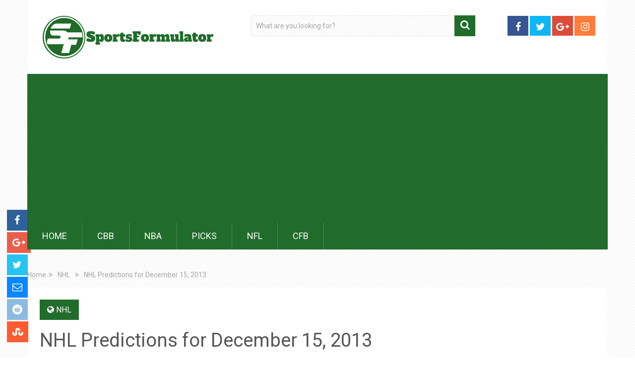

--- FILE ---
content_type: text/html; charset=UTF-8
request_url: https://sportsformulator.com/en/nhl-predictions-december-15-2013/
body_size: 12809
content:
<!DOCTYPE html>
<html class="no-js" lang="en-US">
<head>
	<meta charset="UTF-8">
	<!-- Always force latest IE rendering engine (even in intranet) & Chrome Frame -->
	<!--[if IE ]>
	<meta http-equiv="X-UA-Compatible" content="IE=edge,chrome=1">
	<![endif]-->
	<link rel="profile" href="http://gmpg.org/xfn/11" />
	
                    <link rel="icon" href="https://sportsformulator.com/wp-content/uploads/2016/03/SportsFormulatorLogoGreen32.jpg" type="image/x-icon" />
        
                    <!-- IE10 Tile.-->
            <meta name="msapplication-TileColor" content="#FFFFFF">
            <meta name="msapplication-TileImage" content="https://sportsformulator.com/wp-content/uploads/2016/03/SportsFormulatorLogoGreen150.jpg">
        
                    <!--iOS/android/handheld specific -->
            <link rel="apple-touch-icon-precomposed" href="https://sportsformulator.com/wp-content/uploads/2016/03/SportsFormulatorLogoGreen150.jpg" />
        
                    <meta name="viewport" content="width=device-width, initial-scale=1">
            <meta name="apple-mobile-web-app-capable" content="yes">
            <meta name="apple-mobile-web-app-status-bar-style" content="black">
        
                                    <link rel="prefetch" href="https://sportsformulator.com">
                <link rel="prerender" href="https://sportsformulator.com">
                    	<link rel="pingback" href="https://sportsformulator.com/xmlrpc.php" />
	<meta name='robots' content='index, follow, max-image-preview:large, max-snippet:-1, max-video-preview:-1' />
<script type="text/javascript">document.documentElement.className = document.documentElement.className.replace( /\bno-js\b/,'js' );</script>
	<!-- This site is optimized with the Yoast SEO plugin v26.8 - https://yoast.com/product/yoast-seo-wordpress/ -->
	<title>NHL Predictions for December 15, 2013</title>
	<meta name="description" content="SportsFormulator predicts all of tonight&#039;s NHL games plus offers 3 premium picks." />
	<link rel="canonical" href="https://sportsformulator.com/en/nhl-predictions-december-15-2013/" />
	<meta property="og:locale" content="en_US" />
	<meta property="og:type" content="article" />
	<meta property="og:title" content="NHL Predictions for December 15, 2013" />
	<meta property="og:description" content="SportsFormulator predicts all of tonight&#039;s NHL games plus offers 3 premium picks." />
	<meta property="og:url" content="https://sportsformulator.com/en/nhl-predictions-december-15-2013/" />
	<meta property="og:site_name" content="SportsFormulator" />
	<meta property="article:publisher" content="http://facebook.com/sportsformulator" />
	<meta property="article:published_time" content="2013-12-15T16:25:11+00:00" />
	<meta name="author" content="Formulator" />
	<meta name="twitter:card" content="summary_large_image" />
	<meta name="twitter:creator" content="@sportsformulatr" />
	<meta name="twitter:site" content="@sportsformulatr" />
	<meta name="twitter:label1" content="Written by" />
	<meta name="twitter:data1" content="Formulator" />
	<script type="application/ld+json" class="yoast-schema-graph">{"@context":"https://schema.org","@graph":[{"@type":"Article","@id":"https://sportsformulator.com/en/nhl-predictions-december-15-2013/#article","isPartOf":{"@id":"https://sportsformulator.com/en/nhl-predictions-december-15-2013/"},"author":{"name":"Formulator","@id":"https://sportsformulator.com/#/schema/person/59f11baee2d8d4b144ab97c5356cb1f9"},"headline":"NHL Predictions for December 15, 2013","datePublished":"2013-12-15T16:25:11+00:00","mainEntityOfPage":{"@id":"https://sportsformulator.com/en/nhl-predictions-december-15-2013/"},"wordCount":78,"publisher":{"@id":"https://sportsformulator.com/#organization"},"keywords":["national hockey league picks","national hockey league predictions","nhl ats pick","nhl ats prediction","nhl betting pick","nhl betting picks","nhl gambling pick","nhl gambling picks","NHL hockey picks","NHL picks","NHL picks December 15 2013","NHL predictions","NHL predictions December 15 2013","NHL projected winners tonight","nhl score predictor","NHL winner picks","sports formulator","sportsformulator","sportsformulator nhl predictions"],"articleSection":["NHL"],"inLanguage":"en-US"},{"@type":"WebPage","@id":"https://sportsformulator.com/en/nhl-predictions-december-15-2013/","url":"https://sportsformulator.com/en/nhl-predictions-december-15-2013/","name":"NHL Predictions for December 15, 2013","isPartOf":{"@id":"https://sportsformulator.com/#website"},"datePublished":"2013-12-15T16:25:11+00:00","description":"SportsFormulator predicts all of tonight's NHL games plus offers 3 premium picks.","inLanguage":"en-US","potentialAction":[{"@type":"ReadAction","target":["https://sportsformulator.com/en/nhl-predictions-december-15-2013/"]}]},{"@type":"WebSite","@id":"https://sportsformulator.com/#website","url":"https://sportsformulator.com/","name":"SportsFormulator","description":"Data Driven Sports Predictions","publisher":{"@id":"https://sportsformulator.com/#organization"},"potentialAction":[{"@type":"SearchAction","target":{"@type":"EntryPoint","urlTemplate":"https://sportsformulator.com/?s={search_term_string}"},"query-input":{"@type":"PropertyValueSpecification","valueRequired":true,"valueName":"search_term_string"}}],"inLanguage":"en-US"},{"@type":"Organization","@id":"https://sportsformulator.com/#organization","name":"SportsFormulator","url":"https://sportsformulator.com/","logo":{"@type":"ImageObject","inLanguage":"en-US","@id":"https://sportsformulator.com/#/schema/logo/image/","url":"https://sportsformulator.com/wp-content/uploads/2015/12/SportsFormulatorLogoGreen.jpg","contentUrl":"https://sportsformulator.com/wp-content/uploads/2015/12/SportsFormulatorLogoGreen.jpg","width":343,"height":343,"caption":"SportsFormulator"},"image":{"@id":"https://sportsformulator.com/#/schema/logo/image/"},"sameAs":["http://facebook.com/sportsformulator","https://x.com/sportsformulatr","http://instagram.com/sportsformulator","https://www.linkedin.com/company/2951242/admin/updates/"]},{"@type":"Person","@id":"https://sportsformulator.com/#/schema/person/59f11baee2d8d4b144ab97c5356cb1f9","name":"Formulator","image":{"@type":"ImageObject","inLanguage":"en-US","@id":"https://sportsformulator.com/#/schema/person/image/","url":"https://secure.gravatar.com/avatar/5e2dbb70e4c6d8cdaf5d74f7cd1862155cb54b3fd5d2350942e35b261ff6d43e?s=96&d=mm&r=pg","contentUrl":"https://secure.gravatar.com/avatar/5e2dbb70e4c6d8cdaf5d74f7cd1862155cb54b3fd5d2350942e35b261ff6d43e?s=96&d=mm&r=pg","caption":"Formulator"}}]}</script>
	<!-- / Yoast SEO plugin. -->


<link rel="amphtml" href="https://sportsformulator.com/en/nhl-predictions-december-15-2013/amp/" /><meta name="generator" content="AMP for WP 1.1.11"/><link rel='dns-prefetch' href='//www.googletagmanager.com' />
<link rel='dns-prefetch' href='//pagead2.googlesyndication.com' />
<link rel="alternate" type="application/rss+xml" title="SportsFormulator &raquo; Feed" href="https://sportsformulator.com/feed/" />
<link rel="alternate" type="application/rss+xml" title="SportsFormulator &raquo; Comments Feed" href="https://sportsformulator.com/comments/feed/" />
<link rel="alternate" title="oEmbed (JSON)" type="application/json+oembed" href="https://sportsformulator.com/wp-json/oembed/1.0/embed?url=https%3A%2F%2Fsportsformulator.com%2Fen%2Fnhl-predictions-december-15-2013%2F" />
<link rel="alternate" title="oEmbed (XML)" type="text/xml+oembed" href="https://sportsformulator.com/wp-json/oembed/1.0/embed?url=https%3A%2F%2Fsportsformulator.com%2Fen%2Fnhl-predictions-december-15-2013%2F&#038;format=xml" />
<style id='wp-img-auto-sizes-contain-inline-css' type='text/css'>
img:is([sizes=auto i],[sizes^="auto," i]){contain-intrinsic-size:3000px 1500px}
/*# sourceURL=wp-img-auto-sizes-contain-inline-css */
</style>
<style id='wp-emoji-styles-inline-css' type='text/css'>

	img.wp-smiley, img.emoji {
		display: inline !important;
		border: none !important;
		box-shadow: none !important;
		height: 1em !important;
		width: 1em !important;
		margin: 0 0.07em !important;
		vertical-align: -0.1em !important;
		background: none !important;
		padding: 0 !important;
	}
/*# sourceURL=wp-emoji-styles-inline-css */
</style>
<link rel='stylesheet' id='wp-block-library-css' href='https://sportsformulator.com/wp-includes/css/dist/block-library/style.min.css' type='text/css' media='all' />
<style id='classic-theme-styles-inline-css' type='text/css'>
/*! This file is auto-generated */
.wp-block-button__link{color:#fff;background-color:#32373c;border-radius:9999px;box-shadow:none;text-decoration:none;padding:calc(.667em + 2px) calc(1.333em + 2px);font-size:1.125em}.wp-block-file__button{background:#32373c;color:#fff;text-decoration:none}
/*# sourceURL=/wp-includes/css/classic-themes.min.css */
</style>
<style id='global-styles-inline-css' type='text/css'>
:root{--wp--preset--aspect-ratio--square: 1;--wp--preset--aspect-ratio--4-3: 4/3;--wp--preset--aspect-ratio--3-4: 3/4;--wp--preset--aspect-ratio--3-2: 3/2;--wp--preset--aspect-ratio--2-3: 2/3;--wp--preset--aspect-ratio--16-9: 16/9;--wp--preset--aspect-ratio--9-16: 9/16;--wp--preset--color--black: #000000;--wp--preset--color--cyan-bluish-gray: #abb8c3;--wp--preset--color--white: #ffffff;--wp--preset--color--pale-pink: #f78da7;--wp--preset--color--vivid-red: #cf2e2e;--wp--preset--color--luminous-vivid-orange: #ff6900;--wp--preset--color--luminous-vivid-amber: #fcb900;--wp--preset--color--light-green-cyan: #7bdcb5;--wp--preset--color--vivid-green-cyan: #00d084;--wp--preset--color--pale-cyan-blue: #8ed1fc;--wp--preset--color--vivid-cyan-blue: #0693e3;--wp--preset--color--vivid-purple: #9b51e0;--wp--preset--gradient--vivid-cyan-blue-to-vivid-purple: linear-gradient(135deg,rgb(6,147,227) 0%,rgb(155,81,224) 100%);--wp--preset--gradient--light-green-cyan-to-vivid-green-cyan: linear-gradient(135deg,rgb(122,220,180) 0%,rgb(0,208,130) 100%);--wp--preset--gradient--luminous-vivid-amber-to-luminous-vivid-orange: linear-gradient(135deg,rgb(252,185,0) 0%,rgb(255,105,0) 100%);--wp--preset--gradient--luminous-vivid-orange-to-vivid-red: linear-gradient(135deg,rgb(255,105,0) 0%,rgb(207,46,46) 100%);--wp--preset--gradient--very-light-gray-to-cyan-bluish-gray: linear-gradient(135deg,rgb(238,238,238) 0%,rgb(169,184,195) 100%);--wp--preset--gradient--cool-to-warm-spectrum: linear-gradient(135deg,rgb(74,234,220) 0%,rgb(151,120,209) 20%,rgb(207,42,186) 40%,rgb(238,44,130) 60%,rgb(251,105,98) 80%,rgb(254,248,76) 100%);--wp--preset--gradient--blush-light-purple: linear-gradient(135deg,rgb(255,206,236) 0%,rgb(152,150,240) 100%);--wp--preset--gradient--blush-bordeaux: linear-gradient(135deg,rgb(254,205,165) 0%,rgb(254,45,45) 50%,rgb(107,0,62) 100%);--wp--preset--gradient--luminous-dusk: linear-gradient(135deg,rgb(255,203,112) 0%,rgb(199,81,192) 50%,rgb(65,88,208) 100%);--wp--preset--gradient--pale-ocean: linear-gradient(135deg,rgb(255,245,203) 0%,rgb(182,227,212) 50%,rgb(51,167,181) 100%);--wp--preset--gradient--electric-grass: linear-gradient(135deg,rgb(202,248,128) 0%,rgb(113,206,126) 100%);--wp--preset--gradient--midnight: linear-gradient(135deg,rgb(2,3,129) 0%,rgb(40,116,252) 100%);--wp--preset--font-size--small: 13px;--wp--preset--font-size--medium: 20px;--wp--preset--font-size--large: 36px;--wp--preset--font-size--x-large: 42px;--wp--preset--spacing--20: 0.44rem;--wp--preset--spacing--30: 0.67rem;--wp--preset--spacing--40: 1rem;--wp--preset--spacing--50: 1.5rem;--wp--preset--spacing--60: 2.25rem;--wp--preset--spacing--70: 3.38rem;--wp--preset--spacing--80: 5.06rem;--wp--preset--shadow--natural: 6px 6px 9px rgba(0, 0, 0, 0.2);--wp--preset--shadow--deep: 12px 12px 50px rgba(0, 0, 0, 0.4);--wp--preset--shadow--sharp: 6px 6px 0px rgba(0, 0, 0, 0.2);--wp--preset--shadow--outlined: 6px 6px 0px -3px rgb(255, 255, 255), 6px 6px rgb(0, 0, 0);--wp--preset--shadow--crisp: 6px 6px 0px rgb(0, 0, 0);}:where(.is-layout-flex){gap: 0.5em;}:where(.is-layout-grid){gap: 0.5em;}body .is-layout-flex{display: flex;}.is-layout-flex{flex-wrap: wrap;align-items: center;}.is-layout-flex > :is(*, div){margin: 0;}body .is-layout-grid{display: grid;}.is-layout-grid > :is(*, div){margin: 0;}:where(.wp-block-columns.is-layout-flex){gap: 2em;}:where(.wp-block-columns.is-layout-grid){gap: 2em;}:where(.wp-block-post-template.is-layout-flex){gap: 1.25em;}:where(.wp-block-post-template.is-layout-grid){gap: 1.25em;}.has-black-color{color: var(--wp--preset--color--black) !important;}.has-cyan-bluish-gray-color{color: var(--wp--preset--color--cyan-bluish-gray) !important;}.has-white-color{color: var(--wp--preset--color--white) !important;}.has-pale-pink-color{color: var(--wp--preset--color--pale-pink) !important;}.has-vivid-red-color{color: var(--wp--preset--color--vivid-red) !important;}.has-luminous-vivid-orange-color{color: var(--wp--preset--color--luminous-vivid-orange) !important;}.has-luminous-vivid-amber-color{color: var(--wp--preset--color--luminous-vivid-amber) !important;}.has-light-green-cyan-color{color: var(--wp--preset--color--light-green-cyan) !important;}.has-vivid-green-cyan-color{color: var(--wp--preset--color--vivid-green-cyan) !important;}.has-pale-cyan-blue-color{color: var(--wp--preset--color--pale-cyan-blue) !important;}.has-vivid-cyan-blue-color{color: var(--wp--preset--color--vivid-cyan-blue) !important;}.has-vivid-purple-color{color: var(--wp--preset--color--vivid-purple) !important;}.has-black-background-color{background-color: var(--wp--preset--color--black) !important;}.has-cyan-bluish-gray-background-color{background-color: var(--wp--preset--color--cyan-bluish-gray) !important;}.has-white-background-color{background-color: var(--wp--preset--color--white) !important;}.has-pale-pink-background-color{background-color: var(--wp--preset--color--pale-pink) !important;}.has-vivid-red-background-color{background-color: var(--wp--preset--color--vivid-red) !important;}.has-luminous-vivid-orange-background-color{background-color: var(--wp--preset--color--luminous-vivid-orange) !important;}.has-luminous-vivid-amber-background-color{background-color: var(--wp--preset--color--luminous-vivid-amber) !important;}.has-light-green-cyan-background-color{background-color: var(--wp--preset--color--light-green-cyan) !important;}.has-vivid-green-cyan-background-color{background-color: var(--wp--preset--color--vivid-green-cyan) !important;}.has-pale-cyan-blue-background-color{background-color: var(--wp--preset--color--pale-cyan-blue) !important;}.has-vivid-cyan-blue-background-color{background-color: var(--wp--preset--color--vivid-cyan-blue) !important;}.has-vivid-purple-background-color{background-color: var(--wp--preset--color--vivid-purple) !important;}.has-black-border-color{border-color: var(--wp--preset--color--black) !important;}.has-cyan-bluish-gray-border-color{border-color: var(--wp--preset--color--cyan-bluish-gray) !important;}.has-white-border-color{border-color: var(--wp--preset--color--white) !important;}.has-pale-pink-border-color{border-color: var(--wp--preset--color--pale-pink) !important;}.has-vivid-red-border-color{border-color: var(--wp--preset--color--vivid-red) !important;}.has-luminous-vivid-orange-border-color{border-color: var(--wp--preset--color--luminous-vivid-orange) !important;}.has-luminous-vivid-amber-border-color{border-color: var(--wp--preset--color--luminous-vivid-amber) !important;}.has-light-green-cyan-border-color{border-color: var(--wp--preset--color--light-green-cyan) !important;}.has-vivid-green-cyan-border-color{border-color: var(--wp--preset--color--vivid-green-cyan) !important;}.has-pale-cyan-blue-border-color{border-color: var(--wp--preset--color--pale-cyan-blue) !important;}.has-vivid-cyan-blue-border-color{border-color: var(--wp--preset--color--vivid-cyan-blue) !important;}.has-vivid-purple-border-color{border-color: var(--wp--preset--color--vivid-purple) !important;}.has-vivid-cyan-blue-to-vivid-purple-gradient-background{background: var(--wp--preset--gradient--vivid-cyan-blue-to-vivid-purple) !important;}.has-light-green-cyan-to-vivid-green-cyan-gradient-background{background: var(--wp--preset--gradient--light-green-cyan-to-vivid-green-cyan) !important;}.has-luminous-vivid-amber-to-luminous-vivid-orange-gradient-background{background: var(--wp--preset--gradient--luminous-vivid-amber-to-luminous-vivid-orange) !important;}.has-luminous-vivid-orange-to-vivid-red-gradient-background{background: var(--wp--preset--gradient--luminous-vivid-orange-to-vivid-red) !important;}.has-very-light-gray-to-cyan-bluish-gray-gradient-background{background: var(--wp--preset--gradient--very-light-gray-to-cyan-bluish-gray) !important;}.has-cool-to-warm-spectrum-gradient-background{background: var(--wp--preset--gradient--cool-to-warm-spectrum) !important;}.has-blush-light-purple-gradient-background{background: var(--wp--preset--gradient--blush-light-purple) !important;}.has-blush-bordeaux-gradient-background{background: var(--wp--preset--gradient--blush-bordeaux) !important;}.has-luminous-dusk-gradient-background{background: var(--wp--preset--gradient--luminous-dusk) !important;}.has-pale-ocean-gradient-background{background: var(--wp--preset--gradient--pale-ocean) !important;}.has-electric-grass-gradient-background{background: var(--wp--preset--gradient--electric-grass) !important;}.has-midnight-gradient-background{background: var(--wp--preset--gradient--midnight) !important;}.has-small-font-size{font-size: var(--wp--preset--font-size--small) !important;}.has-medium-font-size{font-size: var(--wp--preset--font-size--medium) !important;}.has-large-font-size{font-size: var(--wp--preset--font-size--large) !important;}.has-x-large-font-size{font-size: var(--wp--preset--font-size--x-large) !important;}
:where(.wp-block-post-template.is-layout-flex){gap: 1.25em;}:where(.wp-block-post-template.is-layout-grid){gap: 1.25em;}
:where(.wp-block-term-template.is-layout-flex){gap: 1.25em;}:where(.wp-block-term-template.is-layout-grid){gap: 1.25em;}
:where(.wp-block-columns.is-layout-flex){gap: 2em;}:where(.wp-block-columns.is-layout-grid){gap: 2em;}
:root :where(.wp-block-pullquote){font-size: 1.5em;line-height: 1.6;}
/*# sourceURL=global-styles-inline-css */
</style>
<style id='woocommerce-inline-inline-css' type='text/css'>
.woocommerce form .form-row .required { visibility: visible; }
/*# sourceURL=woocommerce-inline-inline-css */
</style>
<link rel='stylesheet' id='ez-toc-css' href='https://sportsformulator.com/wp-content/plugins/easy-table-of-contents/assets/css/screen.min.css' type='text/css' media='all' />
<style id='ez-toc-inline-css' type='text/css'>
div#ez-toc-container .ez-toc-title {font-size: 120%;}div#ez-toc-container .ez-toc-title {font-weight: 500;}div#ez-toc-container ul li , div#ez-toc-container ul li a {font-size: 95%;}div#ez-toc-container ul li , div#ez-toc-container ul li a {font-weight: 500;}div#ez-toc-container nav ul ul li {font-size: 90%;}.ez-toc-box-title {font-weight: bold; margin-bottom: 10px; text-align: center; text-transform: uppercase; letter-spacing: 1px; color: #666; padding-bottom: 5px;position:absolute;top:-4%;left:5%;background-color: inherit;transition: top 0.3s ease;}.ez-toc-box-title.toc-closed {top:-25%;}
.ez-toc-container-direction {direction: ltr;}.ez-toc-counter ul{counter-reset: item ;}.ez-toc-counter nav ul li a::before {content: counters(item, '.', decimal) '. ';display: inline-block;counter-increment: item;flex-grow: 0;flex-shrink: 0;margin-right: .2em; float: left; }.ez-toc-widget-direction {direction: ltr;}.ez-toc-widget-container ul{counter-reset: item ;}.ez-toc-widget-container nav ul li a::before {content: counters(item, '.', decimal) '. ';display: inline-block;counter-increment: item;flex-grow: 0;flex-shrink: 0;margin-right: .2em; float: left; }
/*# sourceURL=ez-toc-inline-css */
</style>
<link rel='stylesheet' id='sociallyviral-stylesheet-css' href='https://sportsformulator.com/wp-content/themes/mts_sociallyviral/style.css' type='text/css' media='all' />
<style id='sociallyviral-stylesheet-inline-css' type='text/css'>

        body, .sidebar.c-4-12, #header #s {background-color:#ffffff;background-image:url(https://sportsformulator.com/wp-content/themes/mts_sociallyviral/images/pattern3.png);}

        #primary-navigation, .navigation ul ul, .pagination a, .pagination .dots, .latestPost-review-wrapper, .single_post .thecategory, .single-prev-next a:hover, .tagcloud a:hover, #commentform input#submit:hover, .contactform #submit:hover, .post-label, .latestPost .review-type-circle.review-total-only, .latestPost .review-type-circle.wp-review-show-total, .bypostauthor .fn:after, #primary-navigation .navigation.mobile-menu-wrapper, #wpmm-megamenu .review-total-only, .owl-controls .owl-dot.active span, .owl-controls .owl-dot:hover span, .owl-prev, .owl-next, .woocommerce a.button, .woocommerce-page a.button, .woocommerce button.button, .woocommerce-page button.button, .woocommerce input.button, .woocommerce-page input.button, .woocommerce #respond input#submit, .woocommerce-page #respond input#submit, .woocommerce #content input.button, .woocommerce-page #content input.button, .woocommerce nav.woocommerce-pagination ul li a, .woocommerce-page nav.woocommerce-pagination ul li a, .woocommerce #content nav.woocommerce-pagination ul li a, .woocommerce-page #content nav.woocommerce-pagination ul li a, .woocommerce .bypostauthor:after, #searchsubmit, .woocommerce nav.woocommerce-pagination ul li span.current, .woocommerce-page nav.woocommerce-pagination ul li span.current, .woocommerce #content nav.woocommerce-pagination ul li span.current, .woocommerce-page #content nav.woocommerce-pagination ul li span.current, .woocommerce nav.woocommerce-pagination ul li a:hover, .woocommerce-page nav.woocommerce-pagination ul li a:hover, .woocommerce #content nav.woocommerce-pagination ul li a:hover, .woocommerce-page #content nav.woocommerce-pagination ul li a:hover, .woocommerce nav.woocommerce-pagination ul li a:focus, .woocommerce-page nav.woocommerce-pagination ul li a:focus, .woocommerce #content nav.woocommerce-pagination ul li a:focus, .woocommerce-page #content nav.woocommerce-pagination ul li a:focus, .woocommerce a.button, .woocommerce-page a.button, .woocommerce button.button, .woocommerce-page button.button, .woocommerce input.button, .woocommerce-page input.button, .woocommerce #respond input#submit, .woocommerce-page #respond input#submit, .woocommerce #content input.button, .woocommerce-page #content input.button { background-color: #216c2a; color: #fff; }

        #searchform .fa-search, .currenttext, .pagination a:hover, .single .pagination a:hover .currenttext, .page-numbers.current, .pagination .nav-previous a:hover, .pagination .nav-next a:hover, .single-prev-next a, .tagcloud a, #commentform input#submit, .contact-form #mtscontact_submit, .woocommerce-product-search input[type='submit'], .woocommerce-account .woocommerce-MyAccount-navigation li.is-active { background-color: #216c2a; }

        .thecontent a, .post .tags a, #commentform a, .author-posts a:hover, .fn a, a { color: #216c2a; }

        .latestPost .title:hover, .latestPost .title a:hover, .post-info a:hover, .single_post .post-info a:hover, .copyrights a:hover, .thecontent a:hover, .breadcrumb a:hover, .sidebar.c-4-12 a:hover, .post .tags a:hover, #commentform a:hover, .author-posts a, .reply a:hover, .ajax-search-results li a:hover, .ajax-search-meta .results-link { color: #216c2a; }

        .wpmm-megamenu-showing.wpmm-light-scheme { background-color:#216c2a!important; }

        input#author:hover, input#email:hover, input#url:hover, #comment:hover, .contact-form input:hover, .contact-form textarea:hover, .woocommerce-product-search input[type='submit'] { border-color: #216c2a; }

        
        .shareit { bottom: 0; left: auto; margin: 0 0 0 -68px; width: 44px; position: fixed; padding: 5px; border:none; border-right: 0;}
        .share-item {margin: 2px;} .single-prev-next { width: 100%; } .single-prev-next a:nth-child(2) { float: right; } .rrssb-buttons li a .text { display: none; } .rrssb-buttons li.stumbleupon { max-width: 45px; }
        
        
        
        
            
/*# sourceURL=sociallyviral-stylesheet-inline-css */
</style>
<link rel='stylesheet' id='responsive-css' href='https://sportsformulator.com/wp-content/themes/mts_sociallyviral/css/responsive.css' type='text/css' media='all' />
<link rel='stylesheet' id='fontawesome-css' href='https://sportsformulator.com/wp-content/themes/mts_sociallyviral/css/font-awesome.min.css' type='text/css' media='all' />
<script type="text/javascript" src="https://sportsformulator.com/wp-includes/js/jquery/jquery.min.js" id="jquery-core-js"></script>
<script type="text/javascript" src="https://sportsformulator.com/wp-includes/js/jquery/jquery-migrate.min.js" id="jquery-migrate-js"></script>
<link rel="https://api.w.org/" href="https://sportsformulator.com/wp-json/" /><link rel="alternate" title="JSON" type="application/json" href="https://sportsformulator.com/wp-json/wp/v2/posts/7573" /><link rel="EditURI" type="application/rsd+xml" title="RSD" href="https://sportsformulator.com/xmlrpc.php?rsd" />
<meta name="generator" content="WordPress 6.9" />
<meta name="generator" content="WooCommerce 10.4.3" />
<link rel='shortlink' href='https://sportsformulator.com/?p=7573' />
<meta name="generator" content="Site Kit by Google 1.170.0" /><link href="//fonts.googleapis.com/css?family=Roboto:normal|Roboto:500&amp;subset=latin" rel="stylesheet" type="text/css">
<style type="text/css">
#logo a { font-family: 'Roboto'; font-weight: normal; font-size: 44px; color: #33bcf2; }
.primary-navigation li, .primary-navigation li a { font-family: 'Roboto'; font-weight: normal; font-size: 18px; color: #ffffff;text-transform: uppercase; }
.latestPost .title, .latestPost .title a { font-family: 'Roboto'; font-weight: normal; font-size: 24px; color: #555555;line-height: 36px; }
.single-title { font-family: 'Roboto'; font-weight: normal; font-size: 38px; color: #555555;line-height: 53px; }
body { font-family: 'Roboto'; font-weight: normal; font-size: 16px; color: #707070; }
.widget .widget-title { font-family: 'Roboto'; font-weight: 500; font-size: 18px; color: #555555;text-transform: uppercase; }
#sidebars .widget { font-family: 'Roboto'; font-weight: normal; font-size: 16px; color: #707070; }
.footer-widgets { font-family: 'Roboto'; font-weight: normal; font-size: 14px; color: #707070; }
h1 { font-family: 'Roboto'; font-weight: normal; font-size: 38px; color: #555555; }
h2 { font-family: 'Roboto'; font-weight: normal; font-size: 34px; color: #555555; }
h3 { font-family: 'Roboto'; font-weight: normal; font-size: 30px; color: #555555; }
h4 { font-family: 'Roboto'; font-weight: normal; font-size: 28px; color: #555555; }
h5 { font-family: 'Roboto'; font-weight: normal; font-size: 24px; color: #555555; }
h6 { font-family: 'Roboto'; font-weight: normal; font-size: 20px; color: #555555; }
</style>
	<noscript><style>.woocommerce-product-gallery{ opacity: 1 !important; }</style></noscript>
	
<!-- Google AdSense meta tags added by Site Kit -->
<meta name="google-adsense-platform-account" content="ca-host-pub-2644536267352236">
<meta name="google-adsense-platform-domain" content="sitekit.withgoogle.com">
<!-- End Google AdSense meta tags added by Site Kit -->
<meta name="generator" content="Elementor 3.33.4; features: additional_custom_breakpoints; settings: css_print_method-external, google_font-enabled, font_display-auto">
			<style>
				.e-con.e-parent:nth-of-type(n+4):not(.e-lazyloaded):not(.e-no-lazyload),
				.e-con.e-parent:nth-of-type(n+4):not(.e-lazyloaded):not(.e-no-lazyload) * {
					background-image: none !important;
				}
				@media screen and (max-height: 1024px) {
					.e-con.e-parent:nth-of-type(n+3):not(.e-lazyloaded):not(.e-no-lazyload),
					.e-con.e-parent:nth-of-type(n+3):not(.e-lazyloaded):not(.e-no-lazyload) * {
						background-image: none !important;
					}
				}
				@media screen and (max-height: 640px) {
					.e-con.e-parent:nth-of-type(n+2):not(.e-lazyloaded):not(.e-no-lazyload),
					.e-con.e-parent:nth-of-type(n+2):not(.e-lazyloaded):not(.e-no-lazyload) * {
						background-image: none !important;
					}
				}
			</style>
			
<!-- Google AdSense snippet added by Site Kit -->
<script type="text/javascript" async="async" src="https://pagead2.googlesyndication.com/pagead/js/adsbygoogle.js?client=ca-pub-0737756937690392&amp;host=ca-host-pub-2644536267352236" crossorigin="anonymous"></script>

<!-- End Google AdSense snippet added by Site Kit -->
<link rel="icon" href="https://sportsformulator.com/wp-content/uploads/2016/09/cropped-SF-Logo-Green-BG-32x32.png" sizes="32x32" />
<link rel="icon" href="https://sportsformulator.com/wp-content/uploads/2016/09/cropped-SF-Logo-Green-BG-192x192.png" sizes="192x192" />
<link rel="apple-touch-icon" href="https://sportsformulator.com/wp-content/uploads/2016/09/cropped-SF-Logo-Green-BG-180x180.png" />
<meta name="msapplication-TileImage" content="https://sportsformulator.com/wp-content/uploads/2016/09/cropped-SF-Logo-Green-BG-270x270.png" />
		<style type="text/css" id="wp-custom-css">
			body.page-id-42487 {
    overflow: hidden;
}
body.page-id-42487 .header-social a .fa {
    color: #fff;
    font: normal normal normal 20px / 1 FontAwesome;
}

.signup-frm .elementor-field-subgroup {
    line-height: 1.5;
}

.signup-frm .elementor-field-subgroup span.elementor-field-option input[type="checkbox"] {
    padding: 0;
    height: initial;
    width: initial;
    margin-bottom: 0;
    display: none;
    cursor: pointer;
}

.signup-frm .elementor-field-subgroup span.elementor-field-option label {
    position: relative;
    cursor: pointer;
}

.signup-frm .elementor-field-subgroup span.elementor-field-option label:before {
    content: "";
    -webkit-appearance: none;
    background-color: #fff;
    border: 2px solid #216c2a;
    box-shadow: 0 1px 2px rgba(0, 0, 0, 0.05), inset 0px -15px 10px -12px rgba(0, 0, 0, 0.05);
    padding: 7px;
    display: inline-block;
    position: relative;
    vertical-align: middle;
    cursor: pointer;
    margin: 0 5px 5px 0;
}

.signup-frm .elementor-field-subgroup span.elementor-field-option input[type="checkbox"]:checked+label:after {
    content: "";
    display: block;
    position: absolute;
    top: 1px;
    left: 6px;
    width: 5px;
    height: 9px;
    border: solid #216c2a;
    border-width: 0 2px 2px 0;
    transform: rotate(45deg);
}

.signup-frm .elementor-field-textual {
    min-height: 39px;
}

.signup-frm .elementor-message.elementor-message-success {
    color: green;
    padding: 0;
    display: inline-block;
    font-size: 16px;
    margin-top: 20px;
}

.signup-frm .elementor-field-type-email input[type="email"] {
    z-index: 1;
}

.signup-frm .e-form__buttons button {
    width: 100px;
    z-index: 99;
    cursor: pointer;
    padding: 10px 0;
    font-size: 13px;
}

.signup-frm .elementor-field-option label {
    font-size: 12px !important;
    line-height: 1.2em !important;
}

.signup-frm .e-form__buttons {
    position: absolute;
    right: -5px;
    width: 100%;
    justify-content: end;
    border-radius: 0 !important;
    top: 0;
}

.recommended-post-details .elementor-posts .elementor-post a.elementor-post__thumbnail__link {
    flex: 0 0 25%;
    max-width: 25%;
    width: 25%;
}

.elementor-grid-1.recommended-post-details .elementor-grid {
    gap: 20px;
}

.recommended-post-details .elementor-posts .elementor-post a.elementor-post__thumbnail__link img {
    width: 100%;
    border-radius: 6px;
}

.featued-stories:hover .elementor-swiper-button-prev,
.featued-stories:hover .elementor-swiper-button-next {
    opacity: 1;
}

.featued-stories .elementor-swiper-button-prev,
.featued-stories .elementor-swiper-button-next {
    opacity: 0;
}

.more-stories .elementor-post__thumbnail img,
.more-stories .elementor-post__thumbnail__link {
    display: none;
}

.featued-stories .elementor-post__thumbnail img {
    height: 300px !important;
    display: block;
    object-fit: cover;
    border-radius: 8px;
    position: relative;
}

.featued-stories .elementor-post__text {
    position: absolute;
    bottom: 10px;
    padding: 0 20px 20px 20px;
    width: auto;
    flex-grow: 0;
}

.featued-stories .elementor-post__thumbnail:after {
    background-image: linear-gradient(rgba(255, 255, 255, 0.5), rgba(0, 0, 0, 0.9));
    content: "";
    width: 100%;
    display: block;
    height: 100%;
    position: absolute;
    border-radius: 8px;
    top: 0px;
}

.featued-stories .elementor-post__text .elementor-post__title span a {
    color: #fff;
    font-family: "Oswald", Sans-serif;
    margin-bottom: 10px;
    display: block;
    font-size: 21px;
}

.featued-stories .elementor-widget-image img {
    height: 300px !important;
    display: block;
    object-fit: cover;
    border-radius: 8px;
    position: relative;
}

.featued-stories .elementor-container>.elementor-element .elementor-widget-wrap:before {
    content: "";
    position: absolute;
    inset: 0;
    background-image: repeating-linear-gradient(0deg, #000, transparent);
    z-index: 1;
}

.featued-stories .elementor-container>.elementor-element {
    border-radius: 10px;
    overflow: hidden;
}

.featued-stories .elementor-heading-title {
    line-height: 20px;
}

.featued-stories .elementor-widget-image img:after {
    background-image: linear-gradient(rgba(255, 255, 255, 0.5), rgba(0, 0, 0, 0.9));
    content: "";
    width: 100%;
    display: block;
    height: 100%;
    position: absolute;
    border-radius: 8px;
    top: 0;
    z-index: 999;
}
.featued-stories .swiper-slide a {
    color: #fff;
}

.more-stories .elementor-grid {
    gap: 10px;
}

.more-stories .elementor-post__title span a {
    font-size: 16px;
}

.more-stories .elementor-post__title {
    margin: 0 !important;
    padding: 5px 0 10px 35px;
    background: url(https://sportsformulator.com/wp-content/uploads/2024/06/l-post-icon.png);
    background-repeat: no-repeat;
    background-size: 20px;
    background-position: left 9px;
}

.more-stories .elementor-post__title span a:hover {
    color: #216c2a;
}

.more-stories .elementor-posts .elementor-post {
    border-bottom: 1px solid #afafaf;
}

.more-stories .elementor-posts .elementor-post:last-child {
    border-bottom: none;
}

.recommended-post-details .elementor-posts .elementor-post a.elementor-post__thumbnail__link img:hover {
    opacity: 0.5;
}
.page-id-42487 #toc_container {
    display: none;
}
@media (max-width: 1024px) {

    .recommended-post-details .elementor-posts .elementor-post__thumbnail {
        padding-bottom: 80px !important;
    }

    .signup-frm .e-form__buttons {
        right: -5px;
    }
}
@media (max-width: 767px) {

    .recommended-post-details .elementor-posts .elementor-post a.elementor-post__thumbnail__link {
        flex: 0 0 15%;
        max-width: 15%;
        width: 15%;
    }

    .recommended-post-details .elementor-posts .elementor-post__thumbnail {
        padding: 20px 0 50px 0 !important;
    }

    .recommended-post-details .elementor-posts .elementor-post {
        justify-content: center;
      align-items: center;
        margin-bottom: 5px;
    }
    .elementor-grid-1.recommended-post-details .elementor-grid {
    gap: 5px;
}
}		</style>
		</head>
<body id="blog" class="wp-singular post-template-default single single-post postid-7573 single-format-standard wp-theme-mts_sociallyviral main theme-mts_sociallyviral woocommerce-no-js elementor-default elementor-kit-41291">    
	<div class="main-container">
		<header id="site-header" role="banner" itemscope itemtype="http://schema.org/WPHeader">
			<div class="container">
				<div id="header">
					<div class="logo-wrap">
																												  <h2 id="logo" class="image-logo" itemprop="headline">
										<a href="https://sportsformulator.com"><img src="https://sportsformulator.com/wp-content/uploads/2018/07/SportsFormulator-Website-Header-1.png" alt="SportsFormulator" width="360" height="90"></a>
									</h2><!-- END #logo -->
																		</div>

											<div class="header-search"><form method="get" id="searchform" class="search-form" action="https://sportsformulator.com" _lpchecked="1">
	<fieldset>
		<input type="search" name="s" id="s" value="" placeholder="What are you looking for?"  />
		<button id="search-image" class="sbutton" type="submit" value="">
	    		<i class="fa fa-search"></i>
	    	</button>
	</fieldset>
</form>
</div>
					
											<div class="header-social">
					        					            					                <a href="http://facebook.com/sportsformulator" class="header-facebook" style="background: #375593" target="_blank"><span class="fa fa-facebook"></span></a>
					            					        					            					                <a href="http://www.twitter.com/sportsformulatr" class="header-twitter" style="background: #0eb6f6" target="_blank"><span class="fa fa-twitter"></span></a>
					            					        					            					                <a href="https://plus.google.com/b/113887632666506473949/" class="header-google-plus" style="background: #dd4b39" target="_blank"><span class="fa fa-google-plus"></span></a>
					            					        					            					                <a href="http://www.instagram.com/sportsformulator" class="header-instagram" style="background: #ff7c3a" target="_blank"><span class="fa fa-instagram"></span></a>
					            					        					    </div>
					
					

			        											<div id="primary-navigation" class="primary-navigation" role="navigation" itemscope itemtype="http://schema.org/SiteNavigationElement">
											<a href="#" id="pull" class="toggle-mobile-menu">Menu</a>
													<nav class="navigation clearfix">
																	<ul id="menu-sf" class="menu clearfix"><li id="menu-item-13952" class="menu-item menu-item-type-custom menu-item-object-custom menu-item-home menu-item-13952"><a href="https://sportsformulator.com">Home</a></li>
<li id="menu-item-13507" class="menu-item menu-item-type-taxonomy menu-item-object-category menu-item-13507"><a href="https://sportsformulator.com/en/category/college-basketball/">CBB</a></li>
<li id="menu-item-13241" class="menu-item menu-item-type-taxonomy menu-item-object-category menu-item-13241"><a href="https://sportsformulator.com/en/category/nba/">NBA</a></li>
<li id="menu-item-34536" class="menu-item menu-item-type-custom menu-item-object-custom menu-item-34536"><a href="https://sportsformulator.com/shop">Picks</a></li>
<li id="menu-item-20557" class="menu-item menu-item-type-taxonomy menu-item-object-category menu-item-20557"><a href="https://sportsformulator.com/en/category/nfl/">NFL</a></li>
<li id="menu-item-20556" class="menu-item menu-item-type-taxonomy menu-item-object-category menu-item-20556"><a href="https://sportsformulator.com/en/category/college-football/">CFB</a></li>
</ul>															</nav>
							<nav class="navigation mobile-only clearfix mobile-menu-wrapper">
								<ul id="menu-sf-1" class="menu clearfix"><li class="menu-item menu-item-type-custom menu-item-object-custom menu-item-home menu-item-13952"><a href="https://sportsformulator.com">Home</a></li>
<li class="menu-item menu-item-type-taxonomy menu-item-object-category menu-item-13507"><a href="https://sportsformulator.com/en/category/college-basketball/">CBB</a></li>
<li class="menu-item menu-item-type-taxonomy menu-item-object-category menu-item-13241"><a href="https://sportsformulator.com/en/category/nba/">NBA</a></li>
<li class="menu-item menu-item-type-custom menu-item-object-custom menu-item-34536"><a href="https://sportsformulator.com/shop">Picks</a></li>
<li class="menu-item menu-item-type-taxonomy menu-item-object-category menu-item-20557"><a href="https://sportsformulator.com/en/category/nfl/">NFL</a></li>
<li class="menu-item menu-item-type-taxonomy menu-item-object-category menu-item-20556"><a href="https://sportsformulator.com/en/category/college-football/">CFB</a></li>
</ul>							</nav>
											</div>
					 

				</div><!--#header-->
			</div><!--.container-->
		</header>
					<div class="header-ad">
				<script async src="//pagead2.googlesyndication.com/pagead/js/adsbygoogle.js"></script>
<script>
     (adsbygoogle = window.adsbygoogle || []).push({
          google_ad_client: "ca-pub-0737756937690392",
          enable_page_level_ads: true
     });
</script>			</div>
			<div class="breadcrumb" xmlns:v="http://rdf.data-vocabulary.org/#"><div typeof="v:Breadcrumb" class="root"><a rel="v:url" property="v:title" href="https://sportsformulator.com">Home</a></div><div><i class="fa fa-angle-double-right"></i></div><div typeof="v:Breadcrumb"><a href="https://sportsformulator.com/en/category/nhl/" rel="v:url" property="v:title">NHL</a></div><div><i class="fa fa-angle-double-right"></i></div><div><span>NHL Predictions for December 15, 2013</span></div></div>
<div id="page" class="single">
	
		
	<article class="ss-full-width">
		<div id="content_box" >
							<div id="post-7573" class="g post post-7573 type-post status-publish format-standard hentry category-nhl tag-national-hockey-league-picks tag-national-hockey-league-predictions tag-nhl-ats-pick tag-nhl-ats-prediction tag-nhl-betting-pick tag-nhl-betting-picks tag-nhl-gambling-pick tag-nhl-gambling-picks tag-nhl-hockey-picks tag-nhl-picks tag-nhl-picks-december-15-2013 tag-nhl-predictions tag-nhl-predictions-december-15-2013 tag-nhl-projected-winners-tonight tag-nhl-score-predictor tag-nhl-winner-picks tag-sports-formulator tag-sportsformulator tag-sportsformulator-nhl-predictions">
													<div class="single_post">
									<header>
													                                <div class="thecategory"><i class="fa fa-globe"></i> <a href="https://sportsformulator.com/en/category/nhl/" title="View all posts in NHL">NHL</a></div>
			                            										<h1 class="title single-title entry-title">NHL Predictions for December 15, 2013</h1>
															                        <div class="post-info">
					                            					                            					                                <span class="thetime date updated"><i class="fa fa-calendar"></i> <span>12 years ago</span></span>
					                            					                            					                        </div>
			                   												</header><!--.headline_area-->
									<div class="post-single-content box mark-links entry-content">
																				<div class="single-prev-next">
											<a href="https://sportsformulator.com/en/nba-predictions-december-15-2013/" rel="prev"><i class="fa fa-long-arrow-left"></i> Prev Article</a>											<a href="https://sportsformulator.com/en/college-basketball-predictions-december-16-2013/" rel="next">Next Article <i class="fa fa-long-arrow-right"></i></a>										</div>
										<div class="thecontent clearfix">
																																				<div class="topad">
														<script type="text/javascript" src="https://js.bettingpartners.com/javascript.php?prefix=a-qzeqExKSOJlFHJo85Jd2Nd7ZgqdRLk&media=5218&campaign=1"></script>
													</div>
																																		<p><strong>NHL Predictions for December 15, 2013:</strong></p>
<table width="358" border="0" cellspacing="0" cellpadding="0">
<colgroup>
<col width="125" />
<col width="53" />
<col width="50" />
<col width="80" />
<col width="50" /> </colgroup>
<tbody>
<tr>
<td width="125" height="16">TEAM</td>
<td width="53">WIN %</td>
<td width="50">SCORE</td>
<td width="80">Vegas Odds</td>
<td width="50">Total</td>
</tr>
<tr>
<td height="15">Flyers</td>
<td>43%</td>
<td>2</td>
<td>+130</td>
<td>5 1/2</td>
</tr>
<tr>
<td height="15">Capitals</td>
<td>57%</td>
<td>3</td>
<td>-150</td>
<td></td>
</tr>
<tr>
<td height="15"></td>
<td></td>
<td></td>
<td></td>
<td></td>
</tr>
<tr>
<td height="15">Lightning</td>
<td>46%</td>
<td>2</td>
<td>+110</td>
<td>5 1/2</td>
</tr>
<tr>
<td height="15">Red Wings</td>
<td>54%</td>
<td>3</td>
<td>-130</td>
<td></td>
</tr>
<tr>
<td height="15"></td>
<td></td>
<td></td>
<td></td>
<td></td>
</tr>
<tr>
<td height="15">Panthers</td>
<td>32%</td>
<td>1</td>
<td>+170</td>
<td>5</td>
</tr>
<tr>
<td height="15">Canadiens</td>
<td>68%</td>
<td>3</td>
<td>-200</td>
<td></td>
</tr>
<tr>
<td height="15"></td>
<td></td>
<td></td>
<td></td>
<td></td>
</tr>
<tr>
<td height="15">Flames</td>
<td>42%</td>
<td>2</td>
<td>+165</td>
<td>5</td>
</tr>
<tr>
<td height="15">Rangers</td>
<td>58%</td>
<td>3</td>
<td>-190</td>
<td></td>
</tr>
<tr>
<td height="15"></td>
<td></td>
<td></td>
<td></td>
<td></td>
</tr>
<tr>
<td height="15">Kings</td>
<td>47%</td>
<td>2</td>
<td>+120</td>
<td>5 1/2</td>
</tr>
<tr>
<td height="15">Blackhawks</td>
<td>53%</td>
<td>3</td>
<td>-140</td>
<td></td>
</tr>
<tr>
<td height="15"></td>
<td></td>
<td></td>
<td></td>
<td></td>
</tr>
<tr>
<td height="15">Oilers</td>
<td>34%</td>
<td>2</td>
<td>+170</td>
<td>5 1/2</td>
</tr>
<tr>
<td height="15">Ducks</td>
<td>66%</td>
<td>4</td>
<td>-200</td>
<td></td>
</tr>
</tbody>
</table>
<p><strong>Our Premium NHL Picks for <strong>December</strong> 15, 2013:</strong></p>
<p>-Canadiens over Panthers</p>
<p>-Ducks over Oilers</p>
<p>-Capitals over Flyers</p>
<div id="stcpDiv" style="text-align: center;"><strong>Don’t miss anything this hockey season!  Get the latest from Sports Formulator by connecting with us on <a href="http://www.twitter.com/sports_formula" target="_blank">Twitter</a> &#8211; <a href="http://www.facebook.com/sportsformulator" target="_blank">Facebook</a> &#8211; <a href="https://plus.google.com/u/0/b/113887632666506473949/113887632666506473949/posts" target="_blank">Google+</a> &#8211; <a href="http://www.instagram.com/sportsformulator" target="_blank">Instagram</a>.</strong></div>
<div style="text-align: center;">See our <a title="SportsFormulator 2013-14 NHL Record" href="https://sportsformulator.com/en/sportsformulator-2013-14-nhl-record/">2013-14 NHL Record</a>.</div>
										</div>
																																											<div class="bottomad">
													<script type="text/javascript" src="https://js.webpartners.co/javascript.php?prefix=tt9RWShIeVw8TL4kmJ7MEGNd7ZgqdRLk&media=3486&campaign=1"></script>												</div>
																					 
										    		<!-- Start Share Buttons -->
    		<div class="shareit header-social single-social floating">
                <ul class="rrssb-buttons clearfix">
                                    <!-- Facebook -->
                <li class="facebook">
                    <a target="_blank" href="https://www.facebook.com/sharer/sharer.php?u=https://sportsformulator.com/en/nhl-predictions-december-15-2013/" class="popup">
                        <span class="icon"><i class="fa fa-facebook"></i></span>
                        <span class="text">Facebook</span>
                    </a>
                </li>
                            <!-- GPlus -->
                <li class="googleplus">
                    <a target="_blank" href="//plus.google.com/share?url=https%3A%2F%2Fsportsformulator.com%2Fen%2Fnhl-predictions-december-15-2013%2F" class="popup">
                        <span class="icon"><i class="fa fa-google-plus"></i></span>
                    </a>
                </li>
                            <!-- Twitter -->
                <li class="twitter">
                    <a target="_blank" href="http://twitter.com/share?text=NHL+Predictions+for+December+15%2C+2013 via @sportsformulatr&url=https%3A%2F%2Fsportsformulator.com%2Fen%2Fnhl-predictions-december-15-2013%2F" class="popup">
                        <span class="icon"><i class="fa fa-twitter"></i></span>
                    </a>
                </li>
                            <!-- eMail -->
                <li class="email">
                    <a href="mailto:?subject=NHL Predictions for December 15, 2013&amp;body=https://sportsformulator.com/en/nhl-predictions-december-15-2013/">
                        <span class="icon"><i class="fa fa-envelope-o"></i></span>
                    </a>
                </li>
                            <!-- Reddit -->
                <li class="reddit">
                    <a target="_blank" href="http://www.reddit.com/submit?url=https://sportsformulator.com/en/nhl-predictions-december-15-2013/">
                        <span class="icon"><i class="fa fa-reddit"></i></span>
                    </a>
                </li>
                            <!-- Stumble -->
                <li class="stumbleupon">
                    <a target="_blank" href="https://www.stumbleupon.com/submit?url=https://sportsformulator.com/en/nhl-predictions-december-15-2013/">
                        <span class="icon"><i class="fa fa-stumbleupon"></i></span>
                    </a>
                </li>
                            </ul>
    		</div>
    		<!-- end Share Buttons -->
    											<div class="single-prev-next">
											<a href="https://sportsformulator.com/en/nba-predictions-december-15-2013/" rel="prev"><i class="fa fa-long-arrow-left"></i> Prev Article</a>											<a href="https://sportsformulator.com/en/college-basketball-predictions-december-16-2013/" rel="next">Next Article <i class="fa fa-long-arrow-right"></i></a>										</div>
									</div><!--.post-single-content-->
								</div><!--.single_post-->
												</div><!--.g post-->
				<!-- You can start editing here. -->

					</div>
	</article>
	</div><!--#page-->
</div><!--.main-container-->
<footer id="site-footer" role="contentinfo" itemscope itemtype="http://schema.org/WPFooter">
	<div class="container">
		         <div class="copyrights">
			<!--start copyrights-->
<div class="row" id="copyright-note">
<div class="copyright"><a href=" https://sportsformulator.com/" title=" Data Driven Sports Predictions">SportsFormulator</a> Copyright &copy; 2026. Copyright (c) 2018.  All Rights Reserved.  </div>
<a href="#blog" class="toplink"><i class=" fa fa-angle-up"></i></a>
<div class="top">
    <div id="footer-navigation" role="navigation" itemscope itemtype="http://schema.org/SiteNavigationElement">
        <nav id="navigation" class="clearfix">
            <ul id="menu-sf-2" class="menu clearfix"><li class="menu-item menu-item-type-custom menu-item-object-custom menu-item-home menu-item-13952"><a href="https://sportsformulator.com">Home</a></li>
<li class="menu-item menu-item-type-taxonomy menu-item-object-category menu-item-13507"><a href="https://sportsformulator.com/en/category/college-basketball/">CBB</a></li>
<li class="menu-item menu-item-type-taxonomy menu-item-object-category menu-item-13241"><a href="https://sportsformulator.com/en/category/nba/">NBA</a></li>
<li class="menu-item menu-item-type-custom menu-item-object-custom menu-item-34536"><a href="https://sportsformulator.com/shop">Picks</a></li>
<li class="menu-item menu-item-type-taxonomy menu-item-object-category menu-item-20557"><a href="https://sportsformulator.com/en/category/nfl/">NFL</a></li>
<li class="menu-item menu-item-type-taxonomy menu-item-object-category menu-item-20556"><a href="https://sportsformulator.com/en/category/college-football/">CFB</a></li>
</ul>        </nav>
    </div>
</div>
</div>
<!--end copyrights-->
		</div> 
	</div><!--.container-->
</footer><!--#site-footer-->
        <!--start footer code-->
        <!-- Global site tag (gtag.js) - Google Analytics -->
<script async src="https://www.googletagmanager.com/gtag/js?id=UA-35752537-1"></script>
<script>
  window.dataLayer = window.dataLayer || [];
  function gtag(){dataLayer.push(arguments);}
  gtag('js', new Date());

  gtag('config', 'UA-35752537-1');
</script>
    <!--end footer code-->
    <script type="speculationrules">
{"prefetch":[{"source":"document","where":{"and":[{"href_matches":"/*"},{"not":{"href_matches":["/wp-*.php","/wp-admin/*","/wp-content/uploads/*","/wp-content/*","/wp-content/plugins/*","/wp-content/themes/mts_sociallyviral/*","/*\\?(.+)"]}},{"not":{"selector_matches":"a[rel~=\"nofollow\"]"}},{"not":{"selector_matches":".no-prefetch, .no-prefetch a"}}]},"eagerness":"conservative"}]}
</script>
			<script>
				const lazyloadRunObserver = () => {
					const lazyloadBackgrounds = document.querySelectorAll( `.e-con.e-parent:not(.e-lazyloaded)` );
					const lazyloadBackgroundObserver = new IntersectionObserver( ( entries ) => {
						entries.forEach( ( entry ) => {
							if ( entry.isIntersecting ) {
								let lazyloadBackground = entry.target;
								if( lazyloadBackground ) {
									lazyloadBackground.classList.add( 'e-lazyloaded' );
								}
								lazyloadBackgroundObserver.unobserve( entry.target );
							}
						});
					}, { rootMargin: '200px 0px 200px 0px' } );
					lazyloadBackgrounds.forEach( ( lazyloadBackground ) => {
						lazyloadBackgroundObserver.observe( lazyloadBackground );
					} );
				};
				const events = [
					'DOMContentLoaded',
					'elementor/lazyload/observe',
				];
				events.forEach( ( event ) => {
					document.addEventListener( event, lazyloadRunObserver );
				} );
			</script>
				<script type='text/javascript'>
		(function () {
			var c = document.body.className;
			c = c.replace(/woocommerce-no-js/, 'woocommerce-js');
			document.body.className = c;
		})();
	</script>
	<link rel='stylesheet' id='wc-blocks-style-css' href='https://sportsformulator.com/wp-content/plugins/woocommerce/assets/client/blocks/wc-blocks.css' type='text/css' media='all' />
<script type="text/javascript" id="ez-toc-scroll-scriptjs-js-extra">
/* <![CDATA[ */
var eztoc_smooth_local = {"scroll_offset":"30","add_request_uri":"","add_self_reference_link":""};
//# sourceURL=ez-toc-scroll-scriptjs-js-extra
/* ]]> */
</script>
<script type="text/javascript" src="https://sportsformulator.com/wp-content/plugins/easy-table-of-contents/assets/js/smooth_scroll.min.js" id="ez-toc-scroll-scriptjs-js"></script>
<script type="text/javascript" src="https://sportsformulator.com/wp-content/plugins/easy-table-of-contents/vendor/js-cookie/js.cookie.min.js" id="ez-toc-js-cookie-js"></script>
<script type="text/javascript" src="https://sportsformulator.com/wp-content/plugins/easy-table-of-contents/vendor/sticky-kit/jquery.sticky-kit.min.js" id="ez-toc-jquery-sticky-kit-js"></script>
<script type="text/javascript" id="ez-toc-js-js-extra">
/* <![CDATA[ */
var ezTOC = {"smooth_scroll":"1","visibility_hide_by_default":"","scroll_offset":"30","fallbackIcon":"\u003Cspan class=\"\"\u003E\u003Cspan class=\"eztoc-hide\" style=\"display:none;\"\u003EToggle\u003C/span\u003E\u003Cspan class=\"ez-toc-icon-toggle-span\"\u003E\u003Csvg style=\"fill: #999;color:#999\" xmlns=\"http://www.w3.org/2000/svg\" class=\"list-377408\" width=\"20px\" height=\"20px\" viewBox=\"0 0 24 24\" fill=\"none\"\u003E\u003Cpath d=\"M6 6H4v2h2V6zm14 0H8v2h12V6zM4 11h2v2H4v-2zm16 0H8v2h12v-2zM4 16h2v2H4v-2zm16 0H8v2h12v-2z\" fill=\"currentColor\"\u003E\u003C/path\u003E\u003C/svg\u003E\u003Csvg style=\"fill: #999;color:#999\" class=\"arrow-unsorted-368013\" xmlns=\"http://www.w3.org/2000/svg\" width=\"10px\" height=\"10px\" viewBox=\"0 0 24 24\" version=\"1.2\" baseProfile=\"tiny\"\u003E\u003Cpath d=\"M18.2 9.3l-6.2-6.3-6.2 6.3c-.2.2-.3.4-.3.7s.1.5.3.7c.2.2.4.3.7.3h11c.3 0 .5-.1.7-.3.2-.2.3-.5.3-.7s-.1-.5-.3-.7zM5.8 14.7l6.2 6.3 6.2-6.3c.2-.2.3-.5.3-.7s-.1-.5-.3-.7c-.2-.2-.4-.3-.7-.3h-11c-.3 0-.5.1-.7.3-.2.2-.3.5-.3.7s.1.5.3.7z\"/\u003E\u003C/svg\u003E\u003C/span\u003E\u003C/span\u003E","chamomile_theme_is_on":""};
//# sourceURL=ez-toc-js-js-extra
/* ]]> */
</script>
<script type="text/javascript" src="https://sportsformulator.com/wp-content/plugins/easy-table-of-contents/assets/js/front.min.js" id="ez-toc-js-js"></script>
<script type="text/javascript" id="customscript-js-extra">
/* <![CDATA[ */
var mts_customscript = {"responsive":"1","nav_menu":"primary"};
//# sourceURL=customscript-js-extra
/* ]]> */
</script>
<script type="text/javascript" async="async" src="https://sportsformulator.com/wp-content/themes/mts_sociallyviral/js/customscript.js" id="customscript-js"></script>
<script type="text/javascript" src="https://sportsformulator.com/wp-content/plugins/woocommerce/assets/js/sourcebuster/sourcebuster.min.js" id="sourcebuster-js-js"></script>
<script type="text/javascript" id="wc-order-attribution-js-extra">
/* <![CDATA[ */
var wc_order_attribution = {"params":{"lifetime":1.0e-5,"session":30,"base64":false,"ajaxurl":"https://sportsformulator.com/wp-admin/admin-ajax.php","prefix":"wc_order_attribution_","allowTracking":true},"fields":{"source_type":"current.typ","referrer":"current_add.rf","utm_campaign":"current.cmp","utm_source":"current.src","utm_medium":"current.mdm","utm_content":"current.cnt","utm_id":"current.id","utm_term":"current.trm","utm_source_platform":"current.plt","utm_creative_format":"current.fmt","utm_marketing_tactic":"current.tct","session_entry":"current_add.ep","session_start_time":"current_add.fd","session_pages":"session.pgs","session_count":"udata.vst","user_agent":"udata.uag"}};
//# sourceURL=wc-order-attribution-js-extra
/* ]]> */
</script>
<script type="text/javascript" src="https://sportsformulator.com/wp-content/plugins/woocommerce/assets/js/frontend/order-attribution.min.js" id="wc-order-attribution-js"></script>
<script id="wp-emoji-settings" type="application/json">
{"baseUrl":"https://s.w.org/images/core/emoji/17.0.2/72x72/","ext":".png","svgUrl":"https://s.w.org/images/core/emoji/17.0.2/svg/","svgExt":".svg","source":{"concatemoji":"https://sportsformulator.com/wp-includes/js/wp-emoji-release.min.js"}}
</script>
<script type="module">
/* <![CDATA[ */
/*! This file is auto-generated */
const a=JSON.parse(document.getElementById("wp-emoji-settings").textContent),o=(window._wpemojiSettings=a,"wpEmojiSettingsSupports"),s=["flag","emoji"];function i(e){try{var t={supportTests:e,timestamp:(new Date).valueOf()};sessionStorage.setItem(o,JSON.stringify(t))}catch(e){}}function c(e,t,n){e.clearRect(0,0,e.canvas.width,e.canvas.height),e.fillText(t,0,0);t=new Uint32Array(e.getImageData(0,0,e.canvas.width,e.canvas.height).data);e.clearRect(0,0,e.canvas.width,e.canvas.height),e.fillText(n,0,0);const a=new Uint32Array(e.getImageData(0,0,e.canvas.width,e.canvas.height).data);return t.every((e,t)=>e===a[t])}function p(e,t){e.clearRect(0,0,e.canvas.width,e.canvas.height),e.fillText(t,0,0);var n=e.getImageData(16,16,1,1);for(let e=0;e<n.data.length;e++)if(0!==n.data[e])return!1;return!0}function u(e,t,n,a){switch(t){case"flag":return n(e,"\ud83c\udff3\ufe0f\u200d\u26a7\ufe0f","\ud83c\udff3\ufe0f\u200b\u26a7\ufe0f")?!1:!n(e,"\ud83c\udde8\ud83c\uddf6","\ud83c\udde8\u200b\ud83c\uddf6")&&!n(e,"\ud83c\udff4\udb40\udc67\udb40\udc62\udb40\udc65\udb40\udc6e\udb40\udc67\udb40\udc7f","\ud83c\udff4\u200b\udb40\udc67\u200b\udb40\udc62\u200b\udb40\udc65\u200b\udb40\udc6e\u200b\udb40\udc67\u200b\udb40\udc7f");case"emoji":return!a(e,"\ud83e\u1fac8")}return!1}function f(e,t,n,a){let r;const o=(r="undefined"!=typeof WorkerGlobalScope&&self instanceof WorkerGlobalScope?new OffscreenCanvas(300,150):document.createElement("canvas")).getContext("2d",{willReadFrequently:!0}),s=(o.textBaseline="top",o.font="600 32px Arial",{});return e.forEach(e=>{s[e]=t(o,e,n,a)}),s}function r(e){var t=document.createElement("script");t.src=e,t.defer=!0,document.head.appendChild(t)}a.supports={everything:!0,everythingExceptFlag:!0},new Promise(t=>{let n=function(){try{var e=JSON.parse(sessionStorage.getItem(o));if("object"==typeof e&&"number"==typeof e.timestamp&&(new Date).valueOf()<e.timestamp+604800&&"object"==typeof e.supportTests)return e.supportTests}catch(e){}return null}();if(!n){if("undefined"!=typeof Worker&&"undefined"!=typeof OffscreenCanvas&&"undefined"!=typeof URL&&URL.createObjectURL&&"undefined"!=typeof Blob)try{var e="postMessage("+f.toString()+"("+[JSON.stringify(s),u.toString(),c.toString(),p.toString()].join(",")+"));",a=new Blob([e],{type:"text/javascript"});const r=new Worker(URL.createObjectURL(a),{name:"wpTestEmojiSupports"});return void(r.onmessage=e=>{i(n=e.data),r.terminate(),t(n)})}catch(e){}i(n=f(s,u,c,p))}t(n)}).then(e=>{for(const n in e)a.supports[n]=e[n],a.supports.everything=a.supports.everything&&a.supports[n],"flag"!==n&&(a.supports.everythingExceptFlag=a.supports.everythingExceptFlag&&a.supports[n]);var t;a.supports.everythingExceptFlag=a.supports.everythingExceptFlag&&!a.supports.flag,a.supports.everything||((t=a.source||{}).concatemoji?r(t.concatemoji):t.wpemoji&&t.twemoji&&(r(t.twemoji),r(t.wpemoji)))});
//# sourceURL=https://sportsformulator.com/wp-includes/js/wp-emoji-loader.min.js
/* ]]> */
</script>
</body>
</html>

--- FILE ---
content_type: text/html; charset=utf-8
request_url: https://www.google.com/recaptcha/api2/aframe
body_size: 267
content:
<!DOCTYPE HTML><html><head><meta http-equiv="content-type" content="text/html; charset=UTF-8"></head><body><script nonce="jgWjUIzrtnaPabbBZp98qw">/** Anti-fraud and anti-abuse applications only. See google.com/recaptcha */ try{var clients={'sodar':'https://pagead2.googlesyndication.com/pagead/sodar?'};window.addEventListener("message",function(a){try{if(a.source===window.parent){var b=JSON.parse(a.data);var c=clients[b['id']];if(c){var d=document.createElement('img');d.src=c+b['params']+'&rc='+(localStorage.getItem("rc::a")?sessionStorage.getItem("rc::b"):"");window.document.body.appendChild(d);sessionStorage.setItem("rc::e",parseInt(sessionStorage.getItem("rc::e")||0)+1);localStorage.setItem("rc::h",'1769299460940');}}}catch(b){}});window.parent.postMessage("_grecaptcha_ready", "*");}catch(b){}</script></body></html>